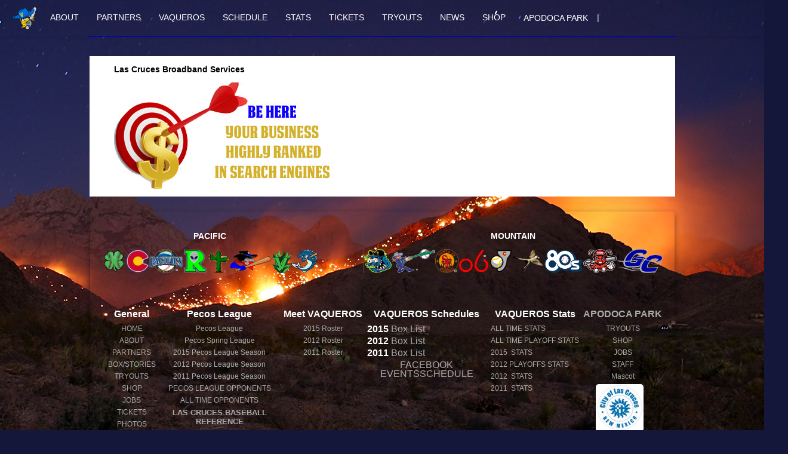

--- FILE ---
content_type: text/html
request_url: http://lascrucesvaqueros.com/vaqueros.asp?page=84&id=194
body_size: 8477
content:
<!DOCTYPE html PUBLIC "-//W3C//DTD XHTML 1.0 Transitional//EN" "http://www.w3.org/TR/xhtml1/DTD/xhtml1-transitional.dtd">
<html xmlns="http://www.w3.org/1999/xhtml" lang="en" xml:lang="en">


<script data-ad-client="ca-pub-2927486886386370" async src="https://pagead2.googlesyndication.com/pagead/js/adsbygoogle.js"></script>


<CENTER>
 <link rel="stylesheet" href="https://www.pecosleague.com/fm_ie.css">
<style type="text/css">
div#fadeshow1 .gallerylayer a img {
height: 100%;
width: 100%;
}
</style>



<!--javascript slide show for homepage-->
<script language="JavaScript1.2">
<!--
function getQuerystring(key, default_)
{
  if (default_==null) default_="";
  key = key.replace(/[\[]/,"\\\[").replace(/[\]]/,"\\\]");
  var regex = new RegExp("[\\?&]"+key+"=([^&#]*)");
  var qs = regex.exec(window.location.href);
  if(qs == null)
    return default_;
  else
    return qs[1];
}


var item=new Array()



var current=0

var ns6=document.getElementById&&!document.all
function changeItem(){

var author_value = getQuerystring('media');


if(document.layers){
document.layer1.document.write(item[current])
//document.layer1.document.write(item[author_value])
document.layer1.document.close()
}
if(ns6)document.getElementById("div1").innerHTML=item[current]
{
if(document.all){
div1.innerHTML=item[current]
}
}
if (current==5) current=0
else current++
setTimeout("changeItem()",4000)
}
window.onload=changeItem

//-->

</script>



</script>




<script type="text/javascript">

var mygallery=new fadeSlideShow({
	wrapperid: "fadeshow1", //ID of blank DIV on page to house Slideshow

	dimensions: [985, 432], //width/height of gallery in pixels. Should reflect dimensions of largest image
	//dimensions: ['100%', 417], //width/height of gallery in pixels. Should reflect dimensions of largest image

	imagearray: [



['https://www.pecosleague.com/tickets/0.png','http://www.LasCrucesVaqueros.com/vaqueros.asp?page=44','','Las Cruces Vaqueros Tickets'],
['https://www.pecosleague.com/images/mediaupload/HatCollage985.jpg','https://www.pecosleague.com/pecosleague.asp?page=28&article_id=14181','','Pecos League Hats'],
['https://www.pecosleague.com/images/mediaupload/itsnevertoolate.png','http://www.LasCrucesVaqueros.com/vaqueros.asp?page=28&article_id=12065','','Marysville Drakes and Highlands Community Charter & Technical Schools announce sponsorship','Marysville Drakes and Highlands Community Charter & Technical Schools announce sponsorship'],
['https://www.pecosleague.com/images/mediaupload/marysville820.png','http://www.LasCrucesVaqueros.com/vaqueros.asp?page=28&article_id=12027','','Marysville Drakes release their inaugural 2023 Schedule','Marysville Drakes release their inaugural 2023 Schedule'],
['https://www.pecosleague.com/images/mediaupload/blackwell820.jpg','http://www.LasCrucesVaqueros.com/vaqueros.asp?page=28&article_id=12002','','Oklahoma is OK for the Pecos League as it moves to Blackwell for 2023','Oklahoma is OK for the Pecos League as it moves to Blackwell for 2023'],
['https://www.pecosleague.com/images/mediaupload/sanrafael_pacifics_com.jpg','http://www.LasCrucesVaqueros.com/vaqueros.asp?page=28&article_id=10850','','PacificsBaseball.com is live','PacificsBaseball.com is live'],
['https://www.pecosleague.com/images/mediaupload/maricopa2019.jpg','http://www.LasCrucesVaqueros.com/vaqueros.asp?page=28&article_id=10212','','Pecos League to host Arizona Tryout Camp in Maricopa','Pecos League to host Arizona Tryout Camp in Maricopa'],
['https://www.pecosleague.com/images/mediaupload/High_Desert_Yardbirds2019.jpg','http://www.LasCrucesVaqueros.com/vaqueros.asp?page=28&article_id=9824','','Meet the High Desert Yardbirds','Meet the High Desert Yardbirds'],
['https://www.pecosleague.com/images/mediaupload/5241.jpg','http://www.LasCrucesVaqueros.com/vaqueros.asp?page=28&article_id=1955','','The Las Cruces Vaqueros outdone by Carman and the Roswell Invaders 7-4','The Las Cruces Vaqueros outdone by Carman and the Roswell Invaders 7-4'],
['https://www.pecosleague.com/images/mediaupload/5240.jpg','http://www.LasCrucesVaqueros.com/vaqueros.asp?page=28&article_id=1949','','Miller helps the Roswell Invaders down the Las Cruces Vaqueros 7-6','Miller helps the Roswell Invaders down the Las Cruces Vaqueros 7-6'],
['https://www.pecosleague.com/images/mediaupload/5239.jpg','http://www.LasCrucesVaqueros.com/vaqueros.asp?page=28&article_id=1942','','Morris helps the Roswell Invaders down the Las Cruces Vaqueros 6-2','Morris helps the Roswell Invaders down the Las Cruces Vaqueros 6-2'],
['https://www.pecosleague.com/images/mediaupload/automated_ump.jpg','http://www.LasCrucesVaqueros.com/vaqueros.asp?page=28&article_id=10783','','Pacifics to host game with automated umpire','Pacifics to host game with automated umpire'],
['https://www.pecosleague.com/images/mediaupload/5238.jpg','http://www.LasCrucesVaqueros.com/vaqueros.asp?page=28&article_id=1941','','The Las Cruces Vaqueros get 12 strikeouts from Ormseth in 5-1 win over the Roswell Invaders','The Las Cruces Vaqueros get 12 strikeouts from Ormseth in 5-1 win over the Roswell Invaders'],
['https://www.pecosleague.com/images/mediaupload/5237.jpg','http://www.LasCrucesVaqueros.com/vaqueros.asp?page=28&article_id=1935','','The Roswell Invaders best the Las Cruces Vaqueros in shootout 13-8','The Roswell Invaders best the Las Cruces Vaqueros in shootout 13-8'],
['https://www.pecosleague.com/images/mediaupload/hick_820_360.png','http://www.LasCrucesVaqueros.com/vaqueros.asp/?page=28&article_id=375','','Old Hickory is the official bat of the Mountain Divison of Pecos League','Old Hickory is the official bat of the Mountain Divison of Pecos League'],
['https://www.pecosleague.com/images/mediaupload/tucci820.jpg','http://www.LasCrucesVaqueros.com/vaqueros.asp/?page=28&article_id=10988','','Tucci Lumber offers Axe Handle Bats to Pecos League','Tucci Lumber offers Axe Handle Bats to Pecos League'],
['https://www.pecosleague.com/images/mediaupload/rawlings_custom_ball.jpg','http://www.LasCrucesVaqueros.com/vaqueros.asp/?page=28&article_id=187','','Custom Rawlings Baseballs Available','Custom Rawlings Baseballs Available'],







	],
	displaymode: {type:'auto', pause:2500, cycles:0, wraparound:false},
	persist: false, //remember last viewed slide and recall within same session?
	fadeduration: 600, //transition duration (milliseconds)
	descreveal: "always",
	togglerid: ""
})




</script>




<!--end javascript slide show for homepage-->

<HEAD>
<LINK REL="SHORTCUT ICON" HREF="vaquerosINC.ico">
<link rel="stylesheet" type="text/css" href="chromestyle.css" />
<script type="text/javascript" src="chrome.js"></script>
</script>

<link rel="stylesheet" href="magicscroll/magicscroll.css"/>
<script src="magicscroll/magicscroll.js"></script>




<TITLE>Las Cruces Broadband Services</TITLE>

<link REL="STYLESHEET" TYPE="text/css" href="fm_ie.css" TITLE="FMIE">

<body style="background:#141739 url(/images/organ.jpg) no-repeat fixed center top;"   topmargin=0 leftmargin=0 bottommargin=0>
<center>
<meta name="viewport" content="width=device-width, initial-scale=0"/>

      <link rel="stylesheet" href="styles.css">


<script src="https://www.pecosleague.com/script.js"></script>

<center>
<!--put scroll bar here->
<table border=0  width=100% cellspacing=0 cellpadding=0><TR><TD align=center>
<!--home opponents would be here-->
<!--<table border=0><TR><TD>-->
<!--include file="pecos_home_game_promo.asp"-->
<!--</td></tr></table>--><header>
    <!-- Start Navigation Bar -->
    <nav class="navbar">
        <div class="navbar-container">
            <div class="menu-icon" id="menu-icon">&#9776;</div>
            <div class="navbar-logo">

                <a href="http://www.LasCrucesVaqueros.com">
                    
					
					<img src="https://www.pecosleague.com/images/2.png" alt="Las Cruces Vaqueros"/>
					
					
                </a>
            </div>
			

            <ul class="navbar-links" id="navbar-links">
                <li class="navbar-item navbar-item--dropdown">
                    <a href="/vaqueros.asp?page=2" class="navbar-link">ABOUT</a>
                    <ul class="dropdown-menu">
                        <!--1st drop down menu -->
						<li><a href=/vaqueros.asp?page=2 class=buy>ABOUT VAQUEROS</a></li>
						<li><a href=/vaqueros.asp?page=88 class=buy>BASEBALL CAMPS</a></li>
						<li><a href=/vaqueros.asp?page=46 class=buy>NEWS</a></li>
						<li><a href=/vaqueros.asp?page=60 class=buy>JOBS</a></li>
						<li><a href=/vaqueros.asp?page=87 class=buy>HOST FAMILIES</a></li>
						<li><a href=/vaqueros.asp?page=83 class=buy>LAS CRUCES BUSINESS DIRECTORY</a></li>
						<li><a href=/vaqueros.asp?page=7 class=buy>CONTACT</a></li>
						<li><a href=/vaqueros.asp?page=7 class=buy>STAFF</a></li>
						<li><a href=/vaqueros.asp?page=186 class=buy>TEAM VIDEOS</a></li>
						<li><a href=/vaqueros.asp?page=10 class=buy>UNIFORMS</a></li>
						<li><a href=/vaqueros.asp?page=133 class=buy>GAME PICTURES</a></li>
						<li><a href=/vaqueros.asp?page=187 class=buy>ALL-TIME OPPONENTS RECORDS</a></li>
						<li><a href="http://www.pecosleague.com/pecosleague.asp?page=67&team=2" class=buy>ALL-TIME MANAGERS RECORDS</a></li>
						<li><a href=/vaqueros.asp?page=123 class=buy>PECOS OPPONENTS</a></li>
						<li><a href=http://www.pecosleague.com/pecosleague.asp?page=164 class=buy>PECOS TIMELINE</a></li>
						<li><a href=http://www.pecosleague.com/pecosleague.asp?page=2 class=buy>ABOUT PECOS LEAGUE</a></li>
						


                    </ul>



                </li>
                <li class="navbar-item navbar-item--dropdown">
                <a href="/vaqueros.asp?page=16" class="navbar-link" class=white>PARTNERS</a>
                    <ul class="dropdown-menu">
                    <li><a href=/vaqueros.asp?page=16 class=buy>PARTNERS</a></li>
					<li><a href=/vaqueros.asp?page=19 class=buy>BE A PARTNER</a></li>
                 </ul>
                </li>
                <li class="navbar-item navbar-item--dropdown">
                    <a href="/vaqueros.asp?page=333" class="navbar-link">VAQUEROS</a>


					
                    <ul class="dropdown-menu">
					
					<li><a href="/vaqueros.asp?page=4&tablename=pecos_players_2015&year=2015">2015&nbsp;&nbsp;ROSTER</a></li>
					
					<li><a href="/vaqueros.asp?page=4&tablename=pecos_players_2012&year=2012">2012&nbsp;&nbsp;ROSTER</a></li>
					
					<a href="/vaqueros.asp?page=333")%>PREVIOUS&nbsp;ROSTERS</a>
					

                    </ul>
                </li>





                <li class="navbar-item navbar-item--dropdown">
                    <a href="/vaqueros.asp?page=333" class="navbar-link">SCHEDULE</a>
                    <ul class="dropdown-menu">

						<!--3rd drop down menu -->

						
						<li><a href="/vaqueros.asp?page=59&team=2&year=2015">2015 LIST VIEW</a></li>
						<li><a href="/vaqueros.asp?page=11&team=2&year=2015">2015 SCHEDULE</a></li>
						
						<li><a href="/vaqueros.asp?page=59&team=2&year=2012">2012 LIST VIEW</a></li>
						<li><a href="/vaqueros.asp?page=11&team=2&year=2012">2012 SCHEDULE</a></li>
						
						<UL><LI><a href="https://www.facebook.com/vaquerosbaseball/events/">FB EVENTS SCHEDULE</a></uL>
						<UL><LI><a href="/vaqueros.asp?page=333">PREVIOUS SCHEDULES</a></li></UL>
                    </ul>
                </li>
                <li class="navbar-item navbar-item--dropdown">
                <a href="/vaqueros.asp?page=333">STATS</a>

                    <ul class="dropdown-menu">


					
					<li><a href="/vaqueros.asp?page=3&team=LAS&year=2015" class=navytoplink>2015&nbsp; STATS</a></li>
					
					<li><a href="/vaqueros.asp?page=3&team=LAS&year=2012" class=navytoplink>2012&nbsp; STATS</a></li>
					

					<LI><a href="/vaqueros.asp?page=333">PREVIOUS STATS</a></li>

					
					
					
					
					<li><a href=/vaqueros.asp?page=3&team=LAS&year=all_time class=navytoplink>All Time Regular Season Stats</a></li>
					<li><a href=/vaqueros.asp?page=3&team=LAS&year=all_time class=navytoplink>All Time Regular Season Records</a></li>
					<li><a href=/vaqueros.asp?page=3&team=LAS&year=playoffs_all_time class=navytoplink>All Time Playoff Stats</a></li>
					<li><a href="/vaqueros.asp?page=68" class=buy>Single Game Records</a></li>



                    </ul>
                </li>
                <li class="navbar-item navbar-item--dropdown">
                    <a href="/vaqueros.asp?page=44" class="navbar-link">TICKETS</a>
                    <ul class="dropdown-menu">
                        <li><a href=/vaqueros.asp?page=44 class=buy>Individual GameTickets</a></li>
						<li><a href=/vaqueros.asp?page=49 class=buy>Season Tickets</a></li>
						<li><a href=/vaqueros.asp?page=18 class=buy>Fundraising Tickets</a></li>


                    </ul>
                </li>
                 <li class="navbar-item navbar-item--dropdown">
				                    <a href="/vaqueros.asp?page=77" class="navbar-link">TRYOUTS</a>
				                    <ul class="dropdown-menu">
				                        <LI><a href=/vaqueros.asp?page=77 class=buy>Pecos League Tryouts</a></LI>
				                    </ul>
                </li>

                <li class="navbar-item navbar-item--dropdown">
							
					<a href="/vaqueros.asp?page=46" class="navbar-link">NEWS</a>
                    <ul class="dropdown-menu">
                        <LI><a href=/vaqueros.asp?page=46 class=buy>NEWS</a></LI>
			
                    </ul>	
							
				
				
                    
                </li>



                <li class="navbar-item navbar-item--dropdown">
				                    <a href="/vaqueros.asp?page=15" class="navbar-link">SHOP</a>
				                    <ul class="dropdown-menu">
				                        <LI><a href=/vaqueros.asp?page=15 class=buy>SHOP</a></LI>
				                    </ul>
				                </li>
                	
				   <li class="navbar-item navbar-item--dropdown">
				  <a href="http://www.apodoca.com" class=white>APODOCA PARK</a></li>|
				  
	

                <div class="small-screen-social-icon">
                    <a href="#"><span class="icon x-icon"></span></a>
                    <a href="#"><span class="icon fb-icon"></span></a>
                    <a href="#"><span class="icon instagram-icon"></span></a>
                </div>

            </ul>
		
			
			
            <!--
            <div class="navbar-search">
                <input type="text" class="search-bar" id="search-bar" placeholder="Player & Team Search">
            </div>
               <div class="navbar-icons">
                <button class="search-icon" onclick="toggleSearchBar()">
                    <span class="icon search-icon"></span>
                </button>
                <a href="#"><span class="icon user-icon"></span></a>
            </div>
            -->
        </div>
    </nav>
    <!-- End Navigation Bar -->
</header>













<table border=0 width=100% cellspacing=0 cellpadding=0 bgcolor=#ffffff><TR>
<TD class=navy>





<center>



</td>

</tr>
</table>





<table border=0 cellspacing=0 cellpadding=0>
<tr>
<td bgcolor="#0408af">
<img src=images/dot.gif width=985 height=2>
</td>
</tr>
</table>




<table border=0 width=985 cellspacing=0 cellpadding=0>



<TR>
<TD width=985 align=left  class=navy valign=top colspan=4>
<!--
<table border=0 width=985 border=1><TR><TD width=300>
<img src=http://www.pecosleague.com/images/hats/2thread.jpg width=300 align=left></td>
<td width=685><img src=http://www.pecosleague.com/images/2promotion.png width=685 align=left></td>
</tr>
</table>
-->


<!--


-->

<center>




<center>





<!--
<div id="dropmenu6" class="dropmenudiv" style="width: 150px;">
<a href=/vaqueros.asp?page=180&event=apodocamarch2012 class=buy>March 2012</a>&nbsp;&nbsp;
<a href=/vaqueros.asp?page=180&event=01242012 class=buy>January 2012</a>&nbsp;&nbsp;
<a href=/vaqueros.asp?page=180&event=apodocadec2011 class=buy>December 2011</a>&nbsp;&nbsp;
<a href=/vaqueros.asp?page=180&event=april2011 class=buy>April 2011</a>&nbsp;&nbsp;
<a href=/vaqueros.asp?page=180&event=march2011 class=buy>March 2011</a>&nbsp;&nbsp;
<a href=/vaqueros.asp?page=180&event=lascruces2010 class=buy>September 2010</a>&nbsp;&nbsp;
<a href=/vaqueros.asp?page=180&event=september2009 class=buy>September 2009</a>&nbsp;&nbsp;
<a href=vaqueros.asp?page=86 class=buy>Pecos League 2011 Standings</a>
<a href=vaqueros.asp?page=33 class=buy>CBL 2010 Standings</a>
<a href=vaqueros.asp?page=788 class=buy>HISTORY OF CBL</a>&nbsp;&nbsp;
<a href=vaqueros.asp?page=34 class=buy>2011</a>&nbsp;&nbsp;
<a href=vaqueros.asp?page=180&event=bigbend2010  class=buy>2010</a>&nbsp;&nbsp;


<a href=images/casey_dill.jpg><font class=navy>2012 Field Manager<BR>Casey Dill<img width=150 src=images/casey_dill.jpg></a>
<font class=navy>2011 Field Manager<BR>Miguel Gomez<img width=160 src=images/miguel_gomez.jpg>
<font class=navy>2010 Field Manager<BR>Bobby Brown<img width=125 src=images/pictures/team/bobby_brown.jpg>
<a href=vaqueros.asp?page=1><img src=images/buttons/homepage.gif border=0></a>
<a href=vaqueros.asp?page=180&event=lascruces2010><img src=images/buttons/apodoca_park.gif border=0></a>
<a href=vaqueros.asp?page=30&year=2012><img src=images/buttons/2012roster.gif border=0></a>
<a href=vaqueros.asp?page=30&year=2011><img src=images/buttons/2011roster.gif border=0></a>
<a href=vaqueros.asp?page=3&team=LAS><img src=images/buttons/2012stats.gif border=0></a>
<a href=vaqueros.asp?page=3&team=LAS><img src=images/buttons/2011stats.gif border=0></a>
<a href=vaqueros.asp?page=77><img src=images/buttons/tryouts.gif border=0></a>
<a href=vaqueros.asp?page=17><img src=images/buttons/transactions.gif border=0></a>
<a href=vaqueros.asp?page=14><img src=images/buttons/shop.gif border=0></a>
<A href=http://www.pecosleague.com/pecosleague.asp?page=5&date=2012-5-1&action=month&team=2><img src=images/buttons/schedule.gif border=0></a>
<a href=vaqueros.asp?page=157><img src=images/buttons/newsroom.gif border=0></a>
<a href=vaqueros.asp?page=34><img src=images/buttons/pictures.gif border=0></a>
<a href=vaqueros.asp?page=44><img src=images/buttons/tickets.gif border=0></a>
<a href=vaqueros.asp?page=56><img src=images/buttons/partners.gif border=0></a>
<a href=vaqueros.asp?page=87><img src=images/buttons/host_families.gif border=0></a>
<a href=vaqueros.asp?page=7><img src=images/buttons/staff.gif border=0></a>
<a href=http://pdl.pecosleague.com>
<img src=http://www.pecosleague.com/images/pecos_developmental_league_150.jpg border=0>
</a>
<a href=http://www.pecosleague.com/pecosleague.asp?page=2002><img src=http://www.pecosleague.com/images/120_240.png border=0></a>

<table border=0 bgcolor=#ffd600 class=navy width=150>

<TR><TD>
<A href=vaqueros.asp?page=1>Home Page</a>
</TD>
</TR>


<TR><TD bgcolor=#004186><font color=#ffd600>2011 Team Information</td></tr>

<TR>
<TD>

<TR>
<TD>
<A href=http://www.pecosleague.com/pecosleague.asp?page=5&date=2011-5-1&action=month&team=2>2011 Schedule</a>
</TD>
</TR>


<TR>
<TD valign=top>
<a href=vaqueros.asp?page=30>2011 Roster</a>
</TD>
</TR>



<TR>
<TD valign=top>
<a href=vaqueros.asp?page=157>Newsroom</a>
</TD>
</TR>


<TR><TD><a href=http://www.PecosLeague.com>Pecos League Official Site</a>
</td></tr>



<TR>
<TD>
<A href=vaqueros.asp?page=17>Transactions for 2011 Season</a>
</TD>
</TR>

<TR>
<TD>
<A href=http://www.pecosleague.com/pecosleague.asp?page=59>Jobs/Internships</a>
</TD>
</TR>




<TR><TD bgcolor=#004186><font color=#ffd600>2010 Team Information</td></tr>


<TR>
<TD valign=top>
<a href=vaqueros.asp?page=4>2010 Roster</a>
</TD>
</TR>
<TR>
<TD>
<A href=vaqueros.asp?page=180&event=September2009>Ballpark</a>
</TD>
</TR>
<TR>
<TD>
<A href=vaqueros.asp?page=5&date=2010-7-1&action=month>2010 Schedule</a>
</TD>
</TR>


<TR>
<TD>
<A href=hittingstats_2010.pdf target=new>Final Hitting Stats 2010</a>
</TD>
</TR>

<TR>
<TD>
<A href=vaqueros.asp?page=49>2010 Results</a>
</TD>
</TR>





<TR>
<TD>
<A href=pitchingstats_2010.pdf target=new>Final Pitching Stats 2010</a>
</TD>
</TR>
<TR><TD bgcolor=#004186><font color=#ffd600>General Information</td></tr>

<TR>
<TD>
<a href=vaqueros.asp?page=180&event=bigbend2010>Pictures</a>
</TD>
</TR>

<TR><TD><a href=vaqueros.asp?page=788>Tribute to CBL</a></td></tr>

<TR><TD><a href=vaqueros.asp?page=23>Stadiums of the CBL</a>
</td></tr>



<TR><TD><a href=http://www.cblproball.com>Official Site</a>
</td></tr>

<TR><TD><a href=vaqueros.asp?page=33>CBL 2010 Standings</a>
</td></tr>


<TR><TD><a href=vaqueros.asp?page=78>History of the Continental Baseball League</a>
</td></tr>



<TR>
<TD>
<A href=vaqueros.asp?page=44>Tickets</a>
</TD>
</TR>
<TR>
<TD>
<A href=vaqueros.asp?page=7>Contact</a>
</TD>
</TR>
<TR>
<TD>
<A href=vaqueros.asp?page=77>Tryout Information</a>
</TD>
</TR>

<TR>
<TD>
<A href=vaqueros.asp?page=10>Uniforms</a>
</TD>
</TR>


<TR><TD bgcolor=#004186><font color=#ffd600>Promotions</td></tr>
<TR>
<TD>
<A href=http://www.pecosleague.com/pecosleague.asp?page=19>Sponsorship</a>
</TD>
</TR>
<TR>
<TD>
<A href=vaqueros.asp?page=56>Partners</a>
</TD>
</TR>

<TR>
<TD>
<A href=vaqueros.asp?page=14>Online Store</a>
</TD>
</TR>

</table>


<a href=http://www.facebook.com/profile.php?id=100000474199054><img src=images/vaqueros_facebook.gif border=0 ></a>
<a href=http://twitter.com/#!/LCVaqueros><img src=images/twitter.gif border=0 width=111></a>
<img src=images/usa.gif><img src=images/newmex.gif>
-->











<BR><BR>
<table border=0><TR><Td align=left bgcolor=#ffffff width=985>
<UL>

			<H3>Las Cruces&nbsp;Broadband Services</h4>
					
					<img src=http://www.pecosleague.com/images/behere.jpg>
					
</UL>
</tD>
</tr>
</table>
<center>
<table border=0><TR><TD width=985 align=center>

<link rel="stylesheet" href="https://www.pecosleague.com/footerstyles.css">
<!-- Start Content -->
<div class="content">
    <div class="footer-content">
        <!-- Teams Section -->
        <div class="teams">
            <div class="conference">
                <h3>PACIFIC</h3>
                <div class="team-logos">
                
                <a href="https://www.DublinLeprechauns.com"><img src="https://www.pecosleague.com/images/33.png" alt="Dublin Leprechauns"></a>
                
                <a href="https://grandjunction.pecosleague.com"><img src="https://www.pecosleague.com/images/14.png" alt="Colorado"></a>
                
                <a href="https://www.PacificsBaseball.com"><img src="https://www.pecosleague.com/images/801.png" alt="San Rafael Pacifics"></a>
                
                <a href="https://www.RoswellInvaders.com"><img src="https://www.pecosleague.com/images/3.png" alt="Roswell Invaders"></a>
                
                <a href="https://www.SaguarosBaseball.com"><img src="https://www.pecosleague.com/images/8.png" alt="Tucson Saguaros"></a>
                
                <a href="https://www.BakersfieldTrainRobbers.com"><img src="https://www.pecosleague.com/images/26.png" alt="Bakersfield Train Robbers"></a>
                
                <a href="https://www.VallejoSeaweed.com"><img src="https://www.pecosleague.com/images/32.png" alt="Vallejo Seaweed"></a>
                
                <a href="https://www.MartinezSturgeon.com/"><img src="https://www.pecosleague.com/images/28.png" alt="Martinez Sturgeon"></a>
                
                </div>
            </div>

            <!-- Horizontal line -->
            <div class="divider"></div>

            <div class="conference">
                <h3>MOUNTAIN</h3>
                <div class="team-logos">
                   
				                <a href="https://www.WeirdosBaseball.com"><img src="https://www.pecosleague.com/images/6.png" alt="Austin Weirdos"></a>
				                
				                <a href="https://www.PecosBills.com"><img src="https://www.pecosleague.com/images/5.png" alt="Pecos Bills"></a>
				                
				                <a href="https://www.SantaFeFuego.com"><img src="https://www.pecosleague.com/images/13.png" alt="Santa Fe Fuego"></a>
				                
				                <a href="https://Alpine.PecosLeague.com"><img src="https://www.pecosleague.com/images/4.png" alt="Alpine Cowboys"></a>
				                
				                <a href="https://www.TrinidadTriggers.com"><img src="https://www.pecosleague.com/images/15.png" alt="Trinidad Triggers"></a>
				                
				                <a href="https://www.BlackwellFlycatchers.com"><img src="https://www.pecosleague.com/images/9.png" alt="Blackwell FlyCatchers"></a>
				                
				                <a href="https://www.NorthPlatte80s.com"><img src="https://www.pecosleague.com/images/18.png" alt="North Platte 80s"></a>
				                
				                <a href="https://www.HormigasBaseball.com"><img src="https://www.pecosleague.com/images/11.png" alt="Iola Hormigas"></a>
				                
				                <a href="https://www.GardenCityWind.com"><img src="https://www.pecosleague.com/images/17.png" alt="Garden City Wind"></a>
				                


                </div>
            </div>
        </div>

        <!-- Links Section -->
        <div class="footer-links">

            <div class="link-column">
                <h4>General</h4>
    <a href="/vaqueros.asp?page=1" class=navy>HOME</a>
	<a href="/vaqueros.asp?page=2" class=navy>ABOUT</a>
	<a href="/vaqueros.asp?page=16" class=navy>PARTNERS</a>
	<a href="/vaqueros.asp?page=47" rel="dropmenu7" class=navy>BOX/STORIES</a>
	<a href="/vaqueros.asp?page=77" rel="dropmenu8" class=navy>TRYOUTS</a>
	<a href="/vaqueros.asp?page=15" class=navy>SHOP</a>
	<a href="https://www.pecosleague.com/pecosleague.asp?page=59" class=navy>JOBS</a>
	<a href="/vaqueros.asp?page=44"  class=navy>TICKETS</a>
    <a href="/vaqueros.asp?page=133" class=navy>PHOTOS</a>
            </div>
            <div class="link-column">
                <h4>Pecos League</h4>
                <a class=navy href="https://www.pecosleague.com" class=navy>Pecos League</a>
				<a class=navy href="http://spring.pecosleague.com" class=navy>Pecos Spring League</a>
				
					<a class=navy href="https://www.pecosleague.com/pecosleague.asp?year=2015&page=2015"><span>2015</span> Pecos League Season</a>
					
					<a class=navy href="https://www.pecosleague.com/pecosleague.asp?year=2012&page=2012"><span>2012</span> Pecos League Season</a>
					
					<a class=navy href="https://www.pecosleague.com/pecosleague.asp?year=2011&page=2011"><span>2011</span> Pecos League Season</a>
					

<a href="/vaqueros.asp?page=123" rel="dropmenu9" class=navy>PECOS LEAGUE OPPONENTS</a>
<a href="/vaqueros.asp?page=187" rel="dropmenu9" class=navy>ALL TIME OPPONENTS</a>
<a href="https://www.baseball-reference.com/bullpen/Las_Cruces,_NM" class=buy>LAS CRUCES BASEBALL REFERENCE</a>
            </div>
            <div class="link-column">
             <h4>Meet VAQUEROS</h4>
			 

			 	<a href="/vaqueros.asp?page=4&tablename=pecos_players_2015&year=2015" class=navy>2015&nbsp;Roster</a>
			 	

			 	<a href="/vaqueros.asp?page=4&tablename=pecos_players_2012&year=2012" class=navy>2012&nbsp;Roster</a>
			 	

			 	<a href="/vaqueros.asp?page=4&tablename=pecos_players_2011&year=2011" class=navy>2011&nbsp;Roster</a>
			 	
            </div>
            <div class="link-column">

                <h4>VAQUEROS Schedules</h4>
				
					<div class="link-column-element"><a href="/vaqueros.asp?page=11&team=2&year=2015">
					<span>2015</span>&nbsp;Box</a>
					<a  href="/vaqueros.asp?page=59&team=2&year=2015">&nbsp;List</a></div>

					
					<div class="link-column-element"><a href="/vaqueros.asp?page=11&team=2&year=2012">
					<span>2012</span>&nbsp;Box</a>
					<a  href="/vaqueros.asp?page=59&team=2&year=2012">&nbsp;List</a></div>

					
					<div class="link-column-element"><a href="/vaqueros.asp?page=11&team=2&year=2011">
					<span>2011</span>&nbsp;Box</a>
					<a  href="/vaqueros.asp?page=59&team=2&year=2011">&nbsp;List</a></div>

					
					<div class="link-column-element"><a href="https://www.facebook.com/vaquerosbaseball/events/">FACEBOOK EVENTSSCHEDULE</a></div>


            </div>
            <div class="link-column">
                <h4>VAQUEROS Stats</h4>
                	<div class="link-column-element"><a class=navy href="/vaqueros.asp?page=3&team=LAS&year=all_time" class=navy>ALL TIME STATS</a></div>
					<div class="link-column-element"><a class=navy href="/vaqueros.asp?page=3&team=LAS&year=playoffs_all_time" class=navy>ALL TIME PLAYOFF STATS</a></div>

				
					<div class="link-column-element"><a class=navy href="/vaqueros.asp?page=3&team=LAS&year=2015" class=navy>2015&nbsp;&nbsp;STATS</a></div>
					
					<div class="link-column-element"><a class=navy href="/vaqueros.asp?page=3&team=LAS&year=2012PLAYOFFS" class=navy>2012&nbsp;PLAYOFFS&nbsp;STATS</a></div>
					
					<div class="link-column-element"><a class=navy href="/vaqueros.asp?page=3&team=LAS&year=2012" class=navy>2012&nbsp;&nbsp;STATS</a></div>
					
					<div class="link-column-element"><a class=navy href="/vaqueros.asp?page=3&team=LAS&year=2011" class=navy>2011&nbsp;&nbsp;STATS</a></div>
					

            </div>
            <div class="link-column">

			 
			<A href="HTTP://WWW.APODOCA.COM"><h4>APODOCA PARK</h4></a>
			 






			 <a href="/vaqueros.asp?page=77" rel="dropmenu8" class=navy>TRYOUTS</a>
			 <a href="2_store.html" rel="dropmenu9" class=navy>SHOP</a>
			 <a href="https://www.pecosleague.com/pecosleague.asp?page=59" class=navy>JOBS</a>
			 <a href="/vaqueros.asp?page=7"  class=navy>STAFF</a>
			 <a href="/vaqueros.asp?page=81"  class=navy>Mascot </a>
			 <!--<a href="/vaqueros.asp?page=83"  class=navy>Las Cruces Business Directory </a>-->
			 
			 <a href="http://www.las-cruces.org/"><img src="http://www.lascrucesvaqueros.com/images/cityoflascruces.jpg"></a>
			 

            </div>
        </div>

                <!-- Image Section -->
                <div class="logos">
                    <div class="logo-image">
                     
                       <A href=#><img src=https://www.pecosleague.com/images/2.png width=135></a>
					   <A href=#><img src="https://www.pecosleague.com/images/hats/Las_Cruces_Vaqueros_hat.png" width=135></a>
					   
						<A href=#><img src=https://www.pecosleague.com/images/flags/NM_wavy.png width=100></a>
						<a href=http://spring.pecosleague.com><img src=https://www.pecosleague.com/images/120_240.png border=0 ></a>


                    </div>
                </div>
    </div>
</div>


</td></tr></table>


--- FILE ---
content_type: text/html; charset=utf-8
request_url: https://www.google.com/recaptcha/api2/aframe
body_size: 269
content:
<!DOCTYPE HTML><html><head><meta http-equiv="content-type" content="text/html; charset=UTF-8"></head><body><script nonce="Op2gkz9uZB8ZNYZMhQHgnA">/** Anti-fraud and anti-abuse applications only. See google.com/recaptcha */ try{var clients={'sodar':'https://pagead2.googlesyndication.com/pagead/sodar?'};window.addEventListener("message",function(a){try{if(a.source===window.parent){var b=JSON.parse(a.data);var c=clients[b['id']];if(c){var d=document.createElement('img');d.src=c+b['params']+'&rc='+(localStorage.getItem("rc::a")?sessionStorage.getItem("rc::b"):"");window.document.body.appendChild(d);sessionStorage.setItem("rc::e",parseInt(sessionStorage.getItem("rc::e")||0)+1);localStorage.setItem("rc::h",'1768990874707');}}}catch(b){}});window.parent.postMessage("_grecaptcha_ready", "*");}catch(b){}</script></body></html>

--- FILE ---
content_type: text/css
request_url: http://lascrucesvaqueros.com/chromestyle.css
body_size: 810
content:
.chromestyle{
width: 99%;
font-weight: bold;
}

.chromestyle:after{ /*Add margin between menu and rest of content in Firefox*/
content: "."; 
display: block; 
height: 0; 
clear: both; 
visibility: hidden;
}

.chromestyle ul{
border: 0px solid #BBB;
width: 100%;
background: url(chromebg.gif) center center repeat-x; /*THEME CHANGE HERE*/
padding: 4px 0;
margin: 0;
text-align: center; /*set value to "left", "center", or "right"*/
}

.chromestyle ul li{
display: inline;
}

.chromestyle ul li a{
color: #ffffff;
padding: 4px 7px;
margin: 0;
text-decoration: none;
border-right: 0px solid #DADADA;
}

.chromestyle ul li a:hover, .chromestyle ul li a.selected{ /*script dynamically adds a class of "selected" to the current active menu item*/
background: url(chromebg-over.gif) center center repeat-x; /*THEME CHANGE HERE*/
}

/* ######### Style for Drop Down Menu ######### */

.dropmenudiv{
position:absolute;
top: 0;
align: left;
border-bottom-width: 0;
font:normal 12px Arial;
line-height:18px;
z-index:100;
background-color: white;
width: 200px;
visibility: hidden;

}


.dropmenudiv a{
width: auto;
display: block;
text-indent: 3px;
border-bottom: 0px solid #BBB; /*THEME CHANGE HERE*/
padding: 2px 0;
text-decoration: none;
font-weight: bold;
color: black;
}

* html .dropmenudiv a{ /*IE only hack*/
width: 100%;
}

.dropmenudiv a:hover{ /*THEME CHANGE HERE*/
background-color: #F0F0F0;
}